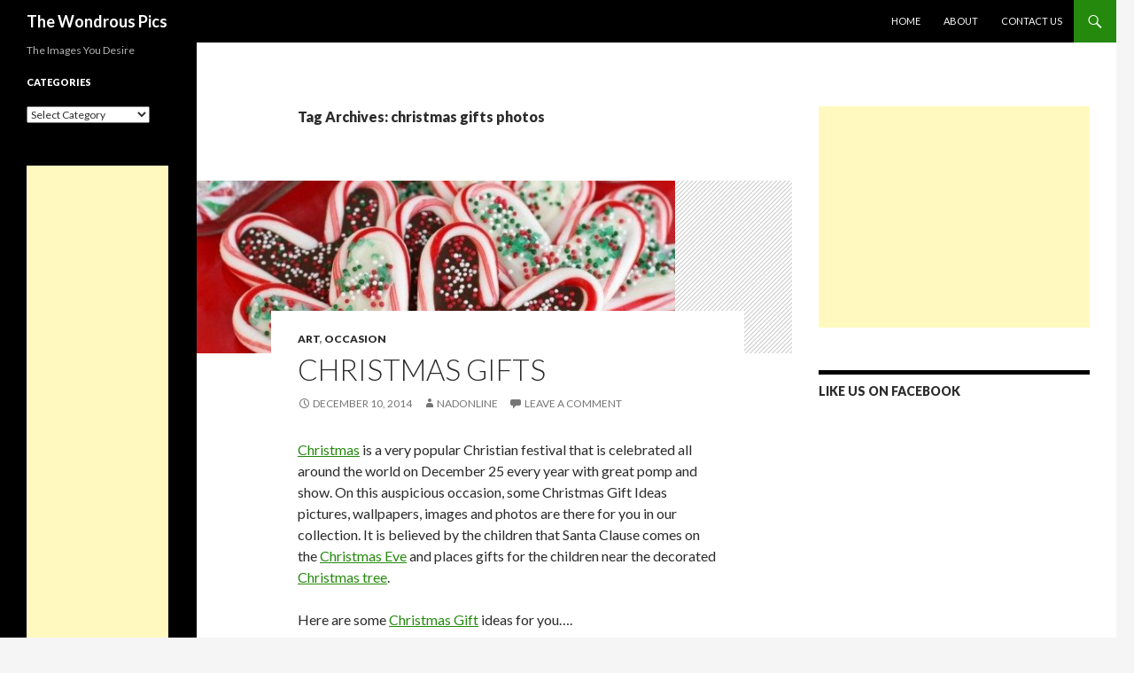

--- FILE ---
content_type: text/html; charset=UTF-8
request_url: http://wondrouspics.com/tag/christmas-gifts-photos/
body_size: 8699
content:
<!DOCTYPE html>
<!--[if IE 7]>
<html class="ie ie7" lang="en-US" prefix="og: http://ogp.me/ns# fb: http://ogp.me/ns/fb# website: http://ogp.me/ns/website#">
<![endif]-->
<!--[if IE 8]>
<html class="ie ie8" lang="en-US" prefix="og: http://ogp.me/ns# fb: http://ogp.me/ns/fb# website: http://ogp.me/ns/website#">
<![endif]-->
<!--[if !(IE 7) & !(IE 8)]><!-->
<html lang="en-US" prefix="og: http://ogp.me/ns# fb: http://ogp.me/ns/fb# website: http://ogp.me/ns/website#">
<!--<![endif]-->
<head>
	<!-- Global site tag (gtag.js) - Google Analytics -->
	<script async src="https://www.googletagmanager.com/gtag/js?id=UA-21599884-1"></script>
	<script>
  		window.dataLayer = window.dataLayer || [];
  		function gtag(){dataLayer.push(arguments);}
  		gtag('js', new Date());

  		gtag('config', 'UA-21599884-1');
	</script>
<script async src="https://pagead2.googlesyndication.com/pagead/js/adsbygoogle.js?client=ca-pub-3267714914392769"
     crossorigin="anonymous"></script>
	<meta charset="UTF-8">
	<meta name="viewport" content="width=device-width">
	<title>christmas gifts photos - Tagged on - The Wondrous Pics</title>
	<link rel="profile" href="http://gmpg.org/xfn/11">
	<link rel="pingback" href="">
	<!--[if lt IE 9]>
	<script src="http://wondrouspics.com/wp-content/themes/twentyfourteen/js/html5.js"></script>
	<![endif]-->
	
<!-- This site is optimized with the Yoast SEO plugin v4.6 - https://yoast.com/wordpress/plugins/seo/ -->
<link rel="canonical" href="http://wondrouspics.com/tag/christmas-gifts-photos/" />
<!-- / Yoast SEO plugin. -->

<link rel='dns-prefetch' href='//fonts.googleapis.com' />
<link rel='dns-prefetch' href='//s.w.org' />
<link href='https://fonts.gstatic.com' crossorigin rel='preconnect' />
<link rel="alternate" type="application/rss+xml" title="The Wondrous Pics &raquo; Feed" href="http://wondrouspics.com/feed/" />
<link rel="alternate" type="application/rss+xml" title="The Wondrous Pics &raquo; Comments Feed" href="http://wondrouspics.com/comments/feed/" />
<link rel="alternate" type="application/rss+xml" title="The Wondrous Pics &raquo; christmas gifts photos Tag Feed" href="http://wondrouspics.com/tag/christmas-gifts-photos/feed/" />
		<script type="text/javascript">
			window._wpemojiSettings = {"baseUrl":"https:\/\/s.w.org\/images\/core\/emoji\/2.2.1\/72x72\/","ext":".png","svgUrl":"https:\/\/s.w.org\/images\/core\/emoji\/2.2.1\/svg\/","svgExt":".svg","source":{"concatemoji":"http:\/\/wondrouspics.com\/wp-includes\/js\/wp-emoji-release.min.js?ver=4.7.29"}};
			!function(t,a,e){var r,n,i,o=a.createElement("canvas"),l=o.getContext&&o.getContext("2d");function c(t){var e=a.createElement("script");e.src=t,e.defer=e.type="text/javascript",a.getElementsByTagName("head")[0].appendChild(e)}for(i=Array("flag","emoji4"),e.supports={everything:!0,everythingExceptFlag:!0},n=0;n<i.length;n++)e.supports[i[n]]=function(t){var e,a=String.fromCharCode;if(!l||!l.fillText)return!1;switch(l.clearRect(0,0,o.width,o.height),l.textBaseline="top",l.font="600 32px Arial",t){case"flag":return(l.fillText(a(55356,56826,55356,56819),0,0),o.toDataURL().length<3e3)?!1:(l.clearRect(0,0,o.width,o.height),l.fillText(a(55356,57331,65039,8205,55356,57096),0,0),e=o.toDataURL(),l.clearRect(0,0,o.width,o.height),l.fillText(a(55356,57331,55356,57096),0,0),e!==o.toDataURL());case"emoji4":return l.fillText(a(55357,56425,55356,57341,8205,55357,56507),0,0),e=o.toDataURL(),l.clearRect(0,0,o.width,o.height),l.fillText(a(55357,56425,55356,57341,55357,56507),0,0),e!==o.toDataURL()}return!1}(i[n]),e.supports.everything=e.supports.everything&&e.supports[i[n]],"flag"!==i[n]&&(e.supports.everythingExceptFlag=e.supports.everythingExceptFlag&&e.supports[i[n]]);e.supports.everythingExceptFlag=e.supports.everythingExceptFlag&&!e.supports.flag,e.DOMReady=!1,e.readyCallback=function(){e.DOMReady=!0},e.supports.everything||(r=function(){e.readyCallback()},a.addEventListener?(a.addEventListener("DOMContentLoaded",r,!1),t.addEventListener("load",r,!1)):(t.attachEvent("onload",r),a.attachEvent("onreadystatechange",function(){"complete"===a.readyState&&e.readyCallback()})),(r=e.source||{}).concatemoji?c(r.concatemoji):r.wpemoji&&r.twemoji&&(c(r.twemoji),c(r.wpemoji)))}(window,document,window._wpemojiSettings);
		</script>
		<style type="text/css">
img.wp-smiley,
img.emoji {
	display: inline !important;
	border: none !important;
	box-shadow: none !important;
	height: 1em !important;
	width: 1em !important;
	margin: 0 .07em !important;
	vertical-align: -0.1em !important;
	background: none !important;
	padding: 0 !important;
}
</style>
<link rel='stylesheet' id='quads-styles-css'  href='http://wondrouspics.com/wp-content/plugins/quick-adsense-reloaded/assets/css/quads.css?ver=1.5.1' type='text/css' media='all' />
<link rel='stylesheet' id='twentyfourteen-lato-css'  href='https://fonts.googleapis.com/css?family=Lato%3A300%2C400%2C700%2C900%2C300italic%2C400italic%2C700italic&#038;subset=latin%2Clatin-ext' type='text/css' media='all' />
<link rel='stylesheet' id='genericons-css'  href='http://wondrouspics.com/wp-content/themes/twentyfourteen/genericons/genericons.css?ver=3.0.3' type='text/css' media='all' />
<link rel='stylesheet' id='twentyfourteen-style-css'  href='http://wondrouspics.com/wp-content/themes/twentyfourteen/style.css?ver=4.7.29' type='text/css' media='all' />
<!--[if lt IE 9]>
<link rel='stylesheet' id='twentyfourteen-ie-css'  href='http://wondrouspics.com/wp-content/themes/twentyfourteen/css/ie.css?ver=20131205' type='text/css' media='all' />
<![endif]-->
<link rel='stylesheet' id='rrssb-css'  href='http://wondrouspics.com/wp-content/plugins/wpsso-rrssb/css/ext/rrssb.min.css?ver=1.4.18' type='text/css' media='all' />
<link rel='stylesheet' id='wpsso_rrssb_sharing_css-css'  href='http://wondrouspics.com/wp-content/plugins/wpsso/cache/rrssb-styles-id-1.min.css?ver=3.42.0' type='text/css' media='all' />
<script type='text/javascript' src='http://wondrouspics.com/wp-includes/js/jquery/jquery.js?ver=1.12.4'></script>
<script type='text/javascript' src='http://wondrouspics.com/wp-includes/js/jquery/jquery-migrate.min.js?ver=1.4.1'></script>
<link rel='https://api.w.org/' href='http://wondrouspics.com/wp-json/' />
<link rel="EditURI" type="application/rsd+xml" title="RSD" href="http://wondrouspics.com/xmlrpc.php?rsd" />
<link rel="wlwmanifest" type="application/wlwmanifest+xml" href="http://wondrouspics.com/wp-includes/wlwmanifest.xml" /> 
<meta name="generator" content="WordPress 4.7.29" />


<!-- wpsso meta tags begin -->
<meta name="wpsso:mark:begin" content="wpsso meta tags begin"/>
<!-- generator:1 --><meta name="generator" content="WPSSO 3.42.0/G"/>
<!-- generator:2 --><meta name="generator" content="WPSSO RRSSB 1.4.18/G"/>
<link rel="shortlink" href="http://wondrouspics.com/tag/christmas-gifts-photos/"/>
<meta property="og:url" content="http://wondrouspics.com/tag/christmas-gifts-photos/"/>
<meta property="og:type" content="website"/>
<meta property="og:locale" content="en_US"/>
<meta property="og:site_name" content="The Wondrous Pics"/>
<meta property="og:title" content="christmas gifts photos"/>
<meta property="og:description" content="Tagged with christmas gifts photos"/>
<meta name="twitter:domain" content="wondrouspics.com"/>
<meta name="twitter:title" content="christmas gifts photos"/>
<meta name="twitter:description" content="Tagged with christmas gifts photos"/>
<meta name="twitter:card" content="summary"/>
<meta itemprop="url" content="http://wondrouspics.com/tag/christmas-gifts-photos/"/>
<meta itemprop="name" content="christmas gifts photos"/>
<meta itemprop="description" content="Tagged with christmas gifts photos"/>
<meta name="wpsso:mark:end" content="wpsso meta tags end"/>
<!-- added on 2026-01-19T17:45:48+00:00 in 0.001544 secs -->
<!-- wpsso meta tags end -->

	<style type="text/css" id="twentyfourteen-header-css">
			.site-title a {
			color: #ffffff;
		}
		</style>
	</head>

<body class="archive tag tag-christmas-gifts-photos tag-5270 group-blog masthead-fixed list-view footer-widgets">
<div id="page" class="hfeed site">
	
	<header id="masthead" class="site-header" role="banner">
		<div class="header-main">
			<h1 class="site-title"><a href="http://wondrouspics.com/" rel="home">The Wondrous Pics</a></h1>

			<div class="search-toggle">
				<a href="#search-container" class="screen-reader-text" aria-expanded="false" aria-controls="search-container">Search</a>
			</div>

			<nav id="primary-navigation" class="site-navigation primary-navigation" role="navigation">
				<button class="menu-toggle">Primary Menu</button>
				<a class="screen-reader-text skip-link" href="#content">Skip to content</a>
				<div class="menu-custom-header-container"><ul id="primary-menu" class="nav-menu"><li id="menu-item-634" class="menu-item menu-item-type-custom menu-item-object-custom menu-item-home menu-item-634"><a href="http://wondrouspics.com/">Home</a></li>
<li id="menu-item-635" class="menu-item menu-item-type-post_type menu-item-object-page menu-item-635"><a href="http://wondrouspics.com/about/">About</a></li>
<li id="menu-item-636" class="menu-item menu-item-type-post_type menu-item-object-page menu-item-636"><a href="http://wondrouspics.com/contact-us/">Contact Us</a></li>
</ul></div>			</nav>
		</div>

		<div id="search-container" class="search-box-wrapper hide">
			<div class="search-box">
				<form role="search" method="get" class="search-form" action="http://wondrouspics.com/">
				<label>
					<span class="screen-reader-text">Search for:</span>
					<input type="search" class="search-field" placeholder="Search &hellip;" value="" name="s" />
				</label>
				<input type="submit" class="search-submit" value="Search" />
			</form>			</div>
		</div>
<!--	<div id="vamko-header" style="max-width: 100%; height: auto; text-align:center;"><a href="https://www.amazon.com/shops/vamko" target="_blank"><img style="max-width: 100%; height: auto;" src="http://wondrouspics.com/wp-content/uploads/2021/08/vamko-spurtle-wooden-spoons.jpg" alt="" /></a></div>-->

	</header><!-- #masthead -->
	<div id="main" class="site-main">

	<section id="primary" class="content-area">
		<div id="content" class="site-content" role="main">

			
			<header class="archive-header">
				<h1 class="archive-title">Tag Archives: christmas gifts photos</h1>

							</header><!-- .archive-header -->

			
<article id="post-10243" class="post-10243 post type-post status-publish format-standard has-post-thumbnail hentry category-art category-occasion-2 tag-christmas-gift tag-christmas-gift-ideas tag-christmas-gifts tag-christmas-gifts-2014 tag-christmas-gifts-ideas tag-christmas-gifts-ideas-2014 tag-christmas-gifts-images tag-christmas-gifts-photos tag-christmas-gifts-pics tag-christmas-gifts-pictures tag-christmas-gifts-wallpapers tag-merry-christmas-gifts">
	
	<a class="post-thumbnail" href="http://wondrouspics.com/christmas-gifts/" aria-hidden="true">
	<img width="540" height="195" src="http://wondrouspics.com/wp-content/uploads/2014/12/homemade-christmas-gift-ideas-for-happy-friends-540x195.jpg" class="attachment-post-thumbnail size-post-thumbnail wp-post-image" alt="Christmas Gifts" data-wp-pid="10251" />	</a>

	
	<header class="entry-header">
				<div class="entry-meta">
			<span class="cat-links"><a href="http://wondrouspics.com/category/art/" rel="category tag">Art</a>, <a href="http://wondrouspics.com/category/occasion-2/" rel="category tag">Occasion</a></span>
		</div>
		<h1 class="entry-title"><a href="http://wondrouspics.com/christmas-gifts/" rel="bookmark">Christmas Gifts</a></h1>
		<div class="entry-meta">
			<span class="entry-date"><a href="http://wondrouspics.com/christmas-gifts/" rel="bookmark"><time class="entry-date" datetime="2014-12-10T11:30:54+00:00">December 10, 2014</time></a></span> <span class="byline"><span class="author vcard"><a class="url fn n" href="http://wondrouspics.com/author/naaltaf/" rel="author">nadonline</a></span></span>			<span class="comments-link"><a href="http://wondrouspics.com/christmas-gifts/#respond">Leave a comment</a></span>
					</div><!-- .entry-meta -->
	</header><!-- .entry-header -->

		<div class="entry-content">
		<p><a title="Handmade Christmas Cards Pictures" href="http://wondrouspics.com/handmade-christmas-cards-pictures/">Christmas</a> is a very popular Christian festival that is celebrated all around the world on December 25 every year with great pomp and show. On this auspicious occasion, some Christmas Gift Ideas pictures, wallpapers, images and photos are there for you in our collection. It is believed by the children that Santa Clause comes on the <a title="Christmas Eve Wallpapers" href="http://wondrouspics.com/christmas-eve-wallpapers/">Christmas Eve</a> and places gifts for the children near the decorated <a title="Christmas â€“ Trees and Gifts" href="http://wondrouspics.com/christmas-trees-and-gifts/">Christmas tree</a>.</p>
<p>Here are some <a title="Christmas Gifts" href="http://wondrouspics.com/christmas-gifts/">Christmas Gift</a> ideas for you&#8230;.</p>
<p><a href="http://wondrouspics.com/christmas-gifts/christmas-gift-guide-beauty-copy/" rel="attachment wp-att-10244"><img class="alignnone size-medium wp-image-10244" src="http://wondrouspics.com/wp-content/uploads/2014/12/Christmas-Gift-Guide-Beauty-copy-568x425.jpg" alt="" width="568" height="425" srcset="http://wondrouspics.com/wp-content/uploads/2014/12/Christmas-Gift-Guide-Beauty-copy-568x425.jpg 568w, http://wondrouspics.com/wp-content/uploads/2014/12/Christmas-Gift-Guide-Beauty-copy-150x112.jpg 150w, http://wondrouspics.com/wp-content/uploads/2014/12/Christmas-Gift-Guide-Beauty-copy-800x600.jpg 800w, http://wondrouspics.com/wp-content/uploads/2014/12/Christmas-Gift-Guide-Beauty-copy.jpg 1000w" sizes="(max-width: 568px) 100vw, 568px" /></a></p>
<p>&nbsp;</p>
<p><a href="http://wondrouspics.com/christmas-gifts/christmas-gift-for-beer-lovers/" rel="attachment wp-att-10245"><img class="alignnone size-medium wp-image-10245" src="http://wondrouspics.com/wp-content/uploads/2014/12/christmas-gift-for-beer-lovers-568x713.jpg" alt="" width="568" height="713" srcset="http://wondrouspics.com/wp-content/uploads/2014/12/christmas-gift-for-beer-lovers-568x713.jpg 568w, http://wondrouspics.com/wp-content/uploads/2014/12/christmas-gift-for-beer-lovers-119x150.jpg 119w, http://wondrouspics.com/wp-content/uploads/2014/12/christmas-gift-for-beer-lovers.jpg 600w" sizes="(max-width: 568px) 100vw, 568px" /></a></p>
<p>&nbsp;</p>
<p><a href="http://wondrouspics.com/christmas-gifts/christmas-gift-ideas-3/" rel="attachment wp-att-10246"><img class="alignnone size-full wp-image-10246" src="http://wondrouspics.com/wp-content/uploads/2014/12/Christmas-Gift-Ideas-3.jpg" alt="" width="499" height="501" srcset="http://wondrouspics.com/wp-content/uploads/2014/12/Christmas-Gift-Ideas-3.jpg 499w, http://wondrouspics.com/wp-content/uploads/2014/12/Christmas-Gift-Ideas-3-150x150.jpg 150w, http://wondrouspics.com/wp-content/uploads/2014/12/Christmas-Gift-Ideas-3-90x90.jpg 90w" sizes="(max-width: 499px) 100vw, 499px" /></a></p>
<p>&nbsp;</p>
<p><a href="http://wondrouspics.com/christmas-gifts/christmas-gift-ideas-4/" rel="attachment wp-att-10247"><img class="alignnone size-medium wp-image-10247" src="http://wondrouspics.com/wp-content/uploads/2014/12/Christmas-Gift-Ideas-4-568x424.jpg" alt="" width="568" height="424" srcset="http://wondrouspics.com/wp-content/uploads/2014/12/Christmas-Gift-Ideas-4-568x424.jpg 568w, http://wondrouspics.com/wp-content/uploads/2014/12/Christmas-Gift-Ideas-4-150x112.jpg 150w, http://wondrouspics.com/wp-content/uploads/2014/12/Christmas-Gift-Ideas-4-800x597.jpg 800w, http://wondrouspics.com/wp-content/uploads/2014/12/Christmas-Gift-Ideas-4.jpg 900w" sizes="(max-width: 568px) 100vw, 568px" /></a></p>
<p>&nbsp;</p>
<p><a href="http://wondrouspics.com/christmas-gifts/christmas-gift-ideas-225/" rel="attachment wp-att-10248"><img class="alignnone size-medium wp-image-10248" src="http://wondrouspics.com/wp-content/uploads/2014/12/Christmas-Gift-Ideas-225-568x647.jpg" alt="" width="568" height="647" srcset="http://wondrouspics.com/wp-content/uploads/2014/12/Christmas-Gift-Ideas-225-568x647.jpg 568w, http://wondrouspics.com/wp-content/uploads/2014/12/Christmas-Gift-Ideas-225-131x150.jpg 131w, http://wondrouspics.com/wp-content/uploads/2014/12/Christmas-Gift-Ideas-225.jpg 702w" sizes="(max-width: 568px) 100vw, 568px" /></a></p>
<p>&nbsp;</p>
<p><a href="http://wondrouspics.com/christmas-gifts/diy-christmas-gift-ideas-1/" rel="attachment wp-att-10249"><img class="alignnone size-medium wp-image-10249" src="http://wondrouspics.com/wp-content/uploads/2014/12/DIY-Christmas-Gift-Ideas-1-568x365.jpg" alt="" width="568" height="365" srcset="http://wondrouspics.com/wp-content/uploads/2014/12/DIY-Christmas-Gift-Ideas-1-568x365.jpg 568w, http://wondrouspics.com/wp-content/uploads/2014/12/DIY-Christmas-Gift-Ideas-1-150x96.jpg 150w, http://wondrouspics.com/wp-content/uploads/2014/12/DIY-Christmas-Gift-Ideas-1.jpg 600w" sizes="(max-width: 568px) 100vw, 568px" /></a></p>
<p>&nbsp;</p>
<p><a href="http://wondrouspics.com/christmas-gifts/gifts-collage/" rel="attachment wp-att-10250"><img class="alignnone size-medium wp-image-10250" src="http://wondrouspics.com/wp-content/uploads/2014/12/Gifts-Collage-568x334.jpg" alt="" width="568" height="334" srcset="http://wondrouspics.com/wp-content/uploads/2014/12/Gifts-Collage-568x334.jpg 568w, http://wondrouspics.com/wp-content/uploads/2014/12/Gifts-Collage-150x88.jpg 150w, http://wondrouspics.com/wp-content/uploads/2014/12/Gifts-Collage-1024x603.jpg 1024w, http://wondrouspics.com/wp-content/uploads/2014/12/Gifts-Collage-800x471.jpg 800w, http://wondrouspics.com/wp-content/uploads/2014/12/Gifts-Collage.jpg 1200w" sizes="(max-width: 568px) 100vw, 568px" /></a></p>
<p>&nbsp;</p>
<p><a href="http://wondrouspics.com/christmas-gifts/homemade-christmas-gift-ideas-for-happy-friends/" rel="attachment wp-att-10251"><img class="alignnone size-medium wp-image-10251" src="http://wondrouspics.com/wp-content/uploads/2014/12/homemade-christmas-gift-ideas-for-happy-friends-568x405.jpg" alt="" width="568" height="405" srcset="http://wondrouspics.com/wp-content/uploads/2014/12/homemade-christmas-gift-ideas-for-happy-friends-568x405.jpg 568w, http://wondrouspics.com/wp-content/uploads/2014/12/homemade-christmas-gift-ideas-for-happy-friends-150x107.jpg 150w, http://wondrouspics.com/wp-content/uploads/2014/12/homemade-christmas-gift-ideas-for-happy-friends.jpg 600w" sizes="(max-width: 568px) 100vw, 568px" /></a></p>
<p>&nbsp;</p>
<p><a href="http://wondrouspics.com/christmas-gifts/ideas-for-christmas-gifts1/" rel="attachment wp-att-10252"><img class="alignnone size-medium wp-image-10252" src="http://wondrouspics.com/wp-content/uploads/2014/12/Ideas-For-Christmas-Gifts1-568x504.jpg" alt="" width="568" height="504" srcset="http://wondrouspics.com/wp-content/uploads/2014/12/Ideas-For-Christmas-Gifts1-568x504.jpg 568w, http://wondrouspics.com/wp-content/uploads/2014/12/Ideas-For-Christmas-Gifts1-150x133.jpg 150w, http://wondrouspics.com/wp-content/uploads/2014/12/Ideas-For-Christmas-Gifts1-800x711.jpg 800w, http://wondrouspics.com/wp-content/uploads/2014/12/Ideas-For-Christmas-Gifts1.jpg 1003w" sizes="(max-width: 568px) 100vw, 568px" /></a></p>
<p>&nbsp;</p>
<p><a href="http://wondrouspics.com/christmas-gifts/neighborgifts/" rel="attachment wp-att-10253"><img class="alignnone size-medium wp-image-10253" src="http://wondrouspics.com/wp-content/uploads/2014/12/neighborgifts-568x471.jpg" alt="" width="568" height="471" srcset="http://wondrouspics.com/wp-content/uploads/2014/12/neighborgifts-568x471.jpg 568w, http://wondrouspics.com/wp-content/uploads/2014/12/neighborgifts-150x124.jpg 150w, http://wondrouspics.com/wp-content/uploads/2014/12/neighborgifts.jpg 800w" sizes="(max-width: 568px) 100vw, 568px" /></a></p>
<p>&nbsp;</p>
<p><a href="http://wondrouspics.com/christmas-gifts/unique-handmade-diy-christmas-gift-ideas_01/" rel="attachment wp-att-10254"><img class="alignnone size-medium wp-image-10254" src="http://wondrouspics.com/wp-content/uploads/2014/12/Unique-Handmade-DIY-Christmas-Gift-Ideas_01-568x710.jpg" alt="" width="568" height="710" srcset="http://wondrouspics.com/wp-content/uploads/2014/12/Unique-Handmade-DIY-Christmas-Gift-Ideas_01-568x710.jpg 568w, http://wondrouspics.com/wp-content/uploads/2014/12/Unique-Handmade-DIY-Christmas-Gift-Ideas_01-119x150.jpg 119w, http://wondrouspics.com/wp-content/uploads/2014/12/Unique-Handmade-DIY-Christmas-Gift-Ideas_01.jpg 570w" sizes="(max-width: 568px) 100vw, 568px" /></a></p>
<div id="stcpDiv" style="position: absolute; top: -1999px; left: -1988px;">We hope that our Christmas Gift Ideas collection has been liked by you and that now you will share this with your friends and family without getting any bothered. &#8211; See more at: http://www.christmasnewyearwallpapers.com/christmas-gift-ideas.html#sthash.bEYj8f3J.dpuf</div>
<p>We hope that our <a title="Handmade Christmas Cards Pictures" href="http://wondrouspics.com/handmade-christmas-cards-pictures/">Christmas Gift Ideas</a> collection has been liked by you and that now you will share this with your friends and family without getting any bothered.</p>
<div id="stcpDiv" style="position: absolute; top: -1999px; left: -1988px;">We hope that our Christmas Gift Ideas collection has been liked by you and that now you will share this with your friends and family without getting any bothered. &#8211; See more at: http://www.christmasnewyearwallpapers.com/christmas-gift-ideas.html#sthash.bEYj8f3J.dpuf</div>

<!-- WpssoRrssbSharing::get_buttons content filter skipped: buttons_on_index not enabled -->
	</div><!-- .entry-content -->
	
	<footer class="entry-meta"><span class="tag-links"><a href="http://wondrouspics.com/tag/christmas-gift/" rel="tag">christmas gift</a><a href="http://wondrouspics.com/tag/christmas-gift-ideas/" rel="tag">christmas gift ideas</a><a href="http://wondrouspics.com/tag/christmas-gifts/" rel="tag">christmas gifts</a><a href="http://wondrouspics.com/tag/christmas-gifts-2014/" rel="tag">christmas gifts 2014</a><a href="http://wondrouspics.com/tag/christmas-gifts-ideas/" rel="tag">christmas gifts ideas</a><a href="http://wondrouspics.com/tag/christmas-gifts-ideas-2014/" rel="tag">christmas gifts ideas 2014</a><a href="http://wondrouspics.com/tag/christmas-gifts-images/" rel="tag">christmas gifts images</a><a href="http://wondrouspics.com/tag/christmas-gifts-photos/" rel="tag">christmas gifts photos</a><a href="http://wondrouspics.com/tag/christmas-gifts-pics/" rel="tag">christmas gifts pics</a><a href="http://wondrouspics.com/tag/christmas-gifts-pictures/" rel="tag">christmas gifts pictures</a><a href="http://wondrouspics.com/tag/christmas-gifts-wallpapers/" rel="tag">christmas gifts wallpapers</a><a href="http://wondrouspics.com/tag/merry-christmas-gifts/" rel="tag">merry christmas gifts</a></span></footer></article><!-- #post-## -->
		</div><!-- #content -->
	</section><!-- #primary -->

<div id="content-sidebar" class="content-sidebar widget-area" role="complementary">
	<aside id="text-5" class="widget widget_text">			<div class="textwidget"><script async src="//pagead2.googlesyndication.com/pagead/js/adsbygoogle.js"></script>
<!-- Wondrous Responsive 1 -->
<ins class="adsbygoogle"
     style="display:block"
     data-ad-client="ca-pub-7337244581012643"
     data-ad-slot="2781720498"
     data-ad-format="auto"></ins>
<script>
(adsbygoogle = window.adsbygoogle || []).push({});
</script></div>
		</aside><aside id="text-7" class="widget widget_text"><h1 class="widget-title">Like us on FaceBook</h1>			<div class="textwidget"><iframe src="//www.facebook.com/plugins/likebox.php?href=http%3A%2F%2Fwww.facebook.com%2FWondrouspics&amp;width=250&amp;height=590&amp;show_faces=true&amp;colorscheme=light&amp;stream=true&amp;border_color&amp;header=true" scrolling="no" frameborder="0" style="border:none; overflow:hidden; width:250px; height:590px;" allowTransparency="true"></iframe></div>
		</aside>		<aside id="recent-posts-2" class="widget widget_recent_entries">		<h1 class="widget-title">Recent Posts</h1>		<ul>
					<li>
				<a href="http://wondrouspics.com/samsungs-galaxy-s11-exynos-990/">Samsung&#8217;s Galaxy S11 with Exynos 990</a>
						</li>
					<li>
				<a href="http://wondrouspics.com/next-gen-iphone-11-focus-camera/">Next Gen iPhone 11 focus is more on camera</a>
						</li>
					<li>
				<a href="http://wondrouspics.com/typhoon-jebi-japan-pictures/">Typhoon Jebi of Japan in Pictures</a>
						</li>
					<li>
				<a href="http://wondrouspics.com/lionel-messi-broken-man-fifa-world-cup-2018/">Lionel Messi &#8211; Broken man in Fifa World Cup 2018</a>
						</li>
					<li>
				<a href="http://wondrouspics.com/nokia-7-plus-remarkable-comeback/">Nokia 7 Plus &#8211; Remarkable Comeback</a>
						</li>
				</ul>
		</aside>		<aside id="text-10" class="widget widget_text">			<div class="textwidget">
</div>
		</aside></div><!-- #content-sidebar -->
<div id="secondary">
		<h2 class="site-description">The Images You Desire</h2>
	
	
		<div id="primary-sidebar" class="primary-sidebar widget-area" role="complementary">
		<aside id="categories-5" class="widget widget_categories"><h1 class="widget-title">Categories</h1><label class="screen-reader-text" for="cat">Categories</label><select  name='cat' id='cat' class='postform' >
	<option value='-1'>Select Category</option>
	<option class="level-0" value="1651">Animals</option>
	<option class="level-0" value="3">Art</option>
	<option class="level-0" value="975">Cars</option>
	<option class="level-0" value="1019">Cats</option>
	<option class="level-0" value="4">Celebrities</option>
	<option class="level-0" value="1815">Dresses</option>
	<option class="level-0" value="88">Entertainment</option>
	<option class="level-0" value="5">Fake</option>
	<option class="level-0" value="108">Fashion</option>
	<option class="level-0" value="5580">Football</option>
	<option class="level-0" value="6">Funny</option>
	<option class="level-0" value="55">Games</option>
	<option class="level-0" value="720">iPad</option>
	<option class="level-0" value="586">iPhone</option>
	<option class="level-0" value="514">Jewelry</option>
	<option class="level-0" value="1172">Movies</option>
	<option class="level-0" value="7">Nature</option>
	<option class="level-0" value="286">News</option>
	<option class="level-0" value="5572">Nokia</option>
	<option class="level-0" value="1812">Occasion</option>
	<option class="level-0" value="946">Samsung</option>
	<option class="level-0" value="11">Science &amp; Technology</option>
	<option class="level-0" value="87">Sports</option>
	<option class="level-0" value="467">Tourism</option>
	<option class="level-0" value="1">Uncategorized</option>
	<option class="level-0" value="9">Weird</option>
</select>

<script type='text/javascript'>
/* <![CDATA[ */
(function() {
	var dropdown = document.getElementById( "cat" );
	function onCatChange() {
		if ( dropdown.options[ dropdown.selectedIndex ].value > 0 ) {
			location.href = "http://wondrouspics.com/?cat=" + dropdown.options[ dropdown.selectedIndex ].value;
		}
	}
	dropdown.onchange = onCatChange;
})();
/* ]]> */
</script>

</aside><aside id="text-9" class="widget widget_text">			<div class="textwidget"><script async src="//pagead2.googlesyndication.com/pagead/js/adsbygoogle.js"></script>
<!-- 160x600, created 9/21/11 -->
<ins class="adsbygoogle"
     style="display:inline-block;width:160px;height:600px"
     data-ad-client="ca-pub-7337244581012643"
     data-ad-slot="4199133973"></ins>
<script>
(adsbygoogle = window.adsbygoogle || []).push({});
</script></div>
		</aside><aside id="linkcat-2" class="widget widget_links"><h1 class="widget-title">Blogroll</h1>
	<ul class='xoxo blogroll'>
<li><a href="http://www.spiralaxis.com/adserver-for-adserving.htm" target="_blank">adserver</a></li>
<li><a href="http://techjost.com/how-to-jailbreak-ios-4-3-5-on-iphone-4-3gs-ipad-ipod-touch/" target="_blank">Jailbreak iOS 4.3.5</a></li>
<li><a href="http://www.aminandcoaccountants.co.uk/vat-return.html" title="VAT Return Advice and help">VAT Return</a></li>

	</ul>
</aside>
<aside id="text-11" class="widget widget_text"><h1 class="widget-title">Advertise here</h1>			<div class="textwidget">email us at wondrouspics@gmail.com</div>
		</aside>	</div><!-- #primary-sidebar -->
	</div><!-- #secondary -->

		</div><!-- #main -->

		<footer id="colophon" class="site-footer" role="contentinfo">

			
<div id="supplementary">
	<div id="footer-sidebar" class="footer-sidebar widget-area" role="complementary">
		<aside id="nav_menu-7" class="widget widget_nav_menu"><h1 class="widget-title">Pages</h1><div class="menu-custom-footer-container"><ul id="menu-custom-footer" class="menu"><li id="menu-item-9465" class="menu-item menu-item-type-custom menu-item-object-custom menu-item-home menu-item-9465"><a href="http://wondrouspics.com">Home</a></li>
<li id="menu-item-9463" class="menu-item menu-item-type-post_type menu-item-object-page menu-item-9463"><a href="http://wondrouspics.com/about/">About</a></li>
<li id="menu-item-9459" class="menu-item menu-item-type-post_type menu-item-object-page menu-item-9459"><a href="http://wondrouspics.com/ad-policy/">Ad Policy</a></li>
<li id="menu-item-9462" class="menu-item menu-item-type-post_type menu-item-object-page menu-item-9462"><a href="http://wondrouspics.com/contact-us/">Contact Us</a></li>
<li id="menu-item-9461" class="menu-item menu-item-type-post_type menu-item-object-page menu-item-9461"><a href="http://wondrouspics.com/privacy-policy/">Privacy Policy</a></li>
<li id="menu-item-9464" class="menu-item menu-item-type-custom menu-item-object-custom menu-item-9464"><a href="http://wondrouspics.com/sitemapindex.xml">Sitemap</a></li>
<li id="menu-item-9460" class="menu-item menu-item-type-post_type menu-item-object-page menu-item-9460"><a href="http://wondrouspics.com/terms-conditions/">Terms &#038; Conditions</a></li>
</ul></div></aside><aside id="text-2" class="widget widget_text"><h1 class="widget-title">Friends</h1>			<div class="textwidget"><ul class="menu">
<li class = "menu-item menu-item-type-post_type menu-item-object-page menu-item-636"><a href="http://www.spiralaxis.com" target="_blank">custom software development</a></li>
<li class = "menu-item menu-item-type-post_type menu-item-object-page menu-item-636"><a href="http://techjost.com" target="_blank">TechJost</a></li>
<li class = "menu-item menu-item-type-post_type menu-item-object-page menu-item-636"><a href="http://emedical-help.com" target="_blank">Medical Blog</a></li>
<li class = "menu-item menu-item-type-post_type menu-item-object-page menu-item-636"><a href="http://smashingdesignz.com" target="_blank">Smashing Designz</a></li>
<li class = "menu-item menu-item-type-post_type menu-item-object-page menu-item-636"><a href="http://thetouristattractions.com" target="_blank">thetouristattractions.com</a></li>
<li class = "menu-item menu-item-type-post_type menu-item-object-page menu-item-636"><a href="http://entertainmentmesh.com" target="_blank">Entertainment Mesh</a></li>
<li class = "menu-item menu-item-type-post_type menu-item-object-page menu-item-636"><a href="http://inspiringmesh.com" target="_blank">Inspiring Mesh</a></li>
<li class = "menu-item menu-item-type-post_type menu-item-object-page menu-item-636"><a href="http://www.sizzlydesign.com" target="_blank">Sizzly Design</a></li>
<li class = "menu-item menu-item-type-post_type menu-item-object-page menu-item-636"><a href="http://www.glamophobia.com" target="_blank">Glamophobia</a></li>
<li class = "menu-item menu-item-type-post_type menu-item-object-page menu-item-636"><a href="http://inspiringhub.com" target="_blank">InspiringHub</a></li>
<li class = "menu-item menu-item-type-post_type menu-item-object-page menu-item-636"><a href="http://sizzlingconcepts.com" target="_blank">Sizzling Concepts</a></li>
<li class = "menu-item menu-item-type-post_type menu-item-object-page menu-item-636"><a href="http://freebrushes.net" target="_blank">Free Brushes</a></li></ul>
<li class = "menu-item menu-item-type-post_type menu-item-object-page menu-item-636"><a href="http://pricematchpkr.com/mobile/price-qmobile" target="_blank">QMobile New Model</a></li></div>
		</aside>	</div><!-- #footer-sidebar -->
</div><!-- #supplementary -->

			<div class="site-info">
								<a href="https://wordpress.org/">Proudly powered by WordPress</a>
			</div><!-- .site-info -->
		</footer><!-- #colophon -->
	</div><!-- #page -->

	<script type='text/javascript' src='http://wondrouspics.com/wp-includes/js/imagesloaded.min.js?ver=3.2.0'></script>
<script type='text/javascript' src='http://wondrouspics.com/wp-includes/js/masonry.min.js?ver=3.3.2'></script>
<script type='text/javascript' src='http://wondrouspics.com/wp-includes/js/jquery/jquery.masonry.min.js?ver=3.1.2b'></script>
<script type='text/javascript' src='http://wondrouspics.com/wp-content/themes/twentyfourteen/js/functions.js?ver=20150315'></script>
<script type='text/javascript' src='http://wondrouspics.com/wp-content/plugins/wpsso-rrssb/js/ext/rrssb.min.js?ver=1.4.18'></script>
<script type='text/javascript' src='http://wondrouspics.com/wp-includes/js/wp-embed.min.js?ver=4.7.29'></script>
</body>
</html>
<!-- Page generated by LiteSpeed Cache 3.6.4 on 2026-01-19 17:45:48 -->

--- FILE ---
content_type: text/html; charset=utf-8
request_url: https://www.google.com/recaptcha/api2/aframe
body_size: 266
content:
<!DOCTYPE HTML><html><head><meta http-equiv="content-type" content="text/html; charset=UTF-8"></head><body><script nonce="szliBIDyysLC-gkSJSEVyA">/** Anti-fraud and anti-abuse applications only. See google.com/recaptcha */ try{var clients={'sodar':'https://pagead2.googlesyndication.com/pagead/sodar?'};window.addEventListener("message",function(a){try{if(a.source===window.parent){var b=JSON.parse(a.data);var c=clients[b['id']];if(c){var d=document.createElement('img');d.src=c+b['params']+'&rc='+(localStorage.getItem("rc::a")?sessionStorage.getItem("rc::b"):"");window.document.body.appendChild(d);sessionStorage.setItem("rc::e",parseInt(sessionStorage.getItem("rc::e")||0)+1);localStorage.setItem("rc::h",'1768844751554');}}}catch(b){}});window.parent.postMessage("_grecaptcha_ready", "*");}catch(b){}</script></body></html>

--- FILE ---
content_type: text/css
request_url: http://wondrouspics.com/wp-content/plugins/quick-adsense-reloaded/assets/css/quads.css?ver=1.5.1
body_size: 218
content:
/*
To change this license header, choose License Headers in Project Properties.
To change this template file, choose Tools | Templates
@version
*/
/* 
    Created on : 20.10.2016, 10:37:23
    Author     : IronMan
*/



--- FILE ---
content_type: text/css
request_url: http://wondrouspics.com/wp-content/plugins/wpsso/cache/rrssb-styles-id-1.min.css?ver=3.42.0
body_size: 495
content:
ul.rrssb-buttons{visibility:visible}ul.rrssb-buttons
a{border:none;box-shadow:none}.rrssb-icon{}.rrssb-text{white-space:nowrap}.wpsso-rrssb-content{margin:10px
0}#wpsso-rrssb-sidebar{display:block;cursor:pointer;position:fixed;z-index:99;top:50%;left:0;transform:translateY(-50%);border-top-right-radius:2px;border-bottom-right-radius:2px;overflow:hidden}#wpsso-rrssb-sidebar .rrssb-buttons{width:42px;height:42px;margin:0;padding:0}#wpsso-rrssb-sidebar .rrssb-buttons:before,
#wpsso-rrssb-sidebar .rrssb-buttons:after{display:none}#wpsso-rrssb-sidebar .rrssb-buttons li
a{border-radius:0}#wpsso-rrssb-sidebar .rrssb-buttons.small-format
li{height:42px;padding:0}#wpsso-rrssb-sidebar .rrssb-buttons.small-format li a .rrssb-icon
svg{height:60%;top:0;margin:20% auto}@media (max-width:1200px){#wpsso-rrssb-sidebar .rrssb-buttons{width:32px;height:32px}#wpsso-rrssb-sidebar .rrssb-buttons.small-format
li{height:32px}}table.sucom-setting .rrssb-buttons{margin:0;list-style:none}table.sucom-setting .rrssb-buttons:before,
table.sucom-setting .rrssb-buttons:after{display:none}.wpsso-rrssb-shortcode{margin:10px
0}.widget ul.rrssb-buttons{margin:0;padding:0;list-style:none}.widget ul.rrssb-buttons.small-format{padding-top:5px}.widget ul.rrssb-buttons.tiny-format{height:30px}.widget ul.rrssb-buttons.tiny-format
li{padding:0
3px;border:none}